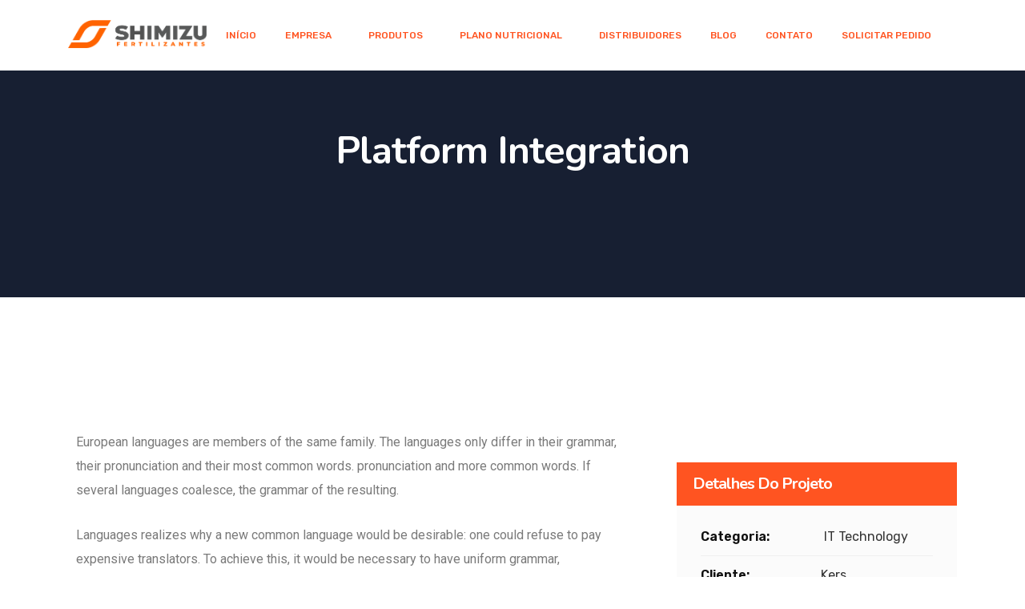

--- FILE ---
content_type: image/svg+xml
request_url: https://shimizuagro.com/wp-content/uploads/2021/04/logo-svg.svg
body_size: 7988
content:
<?xml version="1.0" encoding="UTF-8"?>
<!DOCTYPE svg PUBLIC "-//W3C//DTD SVG 1.1//EN" "http://www.w3.org/Graphics/SVG/1.1/DTD/svg11.dtd">
<!-- Creator: CorelDRAW 2020 (64 Bit) -->
<svg xmlns="http://www.w3.org/2000/svg" xml:space="preserve" width="1001px" height="202px" version="1.1" style="shape-rendering:geometricPrecision; text-rendering:geometricPrecision; image-rendering:optimizeQuality; fill-rule:evenodd; clip-rule:evenodd"
viewBox="0 0 986.22 199.19"
 xmlns:xlink="http://www.w3.org/1999/xlink"
 xmlns:xodm="http://www.corel.com/coreldraw/odm/2003">
 <defs>
  <style type="text/css">
   <![CDATA[
    .fil0 {fill:#FF6300}
    .fil1 {fill:#5A5857;fill-rule:nonzero}
    .fil2 {fill:#525252;fill-rule:nonzero}
    .fil3 {fill:#FF6300;fill-rule:nonzero}
   ]]>
  </style>
 </defs>
 <g id="Camada_x0020_1">
  <metadata id="CorelCorpID_0Corel-Layer"/>
  <g id="_996253664">
   <path class="fil0" d="M173.3 0l131.57 0 -23.72 41.27 -107.85 0c-13.14,0 -28.79,8.64 -38.82,16.66 -7.32,5.86 -14.18,13.11 -18.82,21.3l-35.67 63.08 -48.09 1.19 47.84 -84.59c17.43,-30.82 57.42,-58.91 93.56,-58.91z"/>
   <path class="fil0" d="M131.57 199.19l-131.57 0 23.72 -41.28 107.85 0c13.14,0 28.79,-8.64 38.82,-16.66 7.32,-5.85 14.18,-13.1 18.81,-21.29l35.68 -63.08 48.09 -1.19 -47.84 84.59c-17.43,30.81 -57.42,58.91 -93.56,58.91z"/>
   <path class="fil1" d="M380.55 141.93c-7.41,0 -14.75,-0.78 -22.01,-2.34 -7.26,-1.58 -14.22,-3.75 -20.86,-6.56 -0.19,0 -0.67,-0.17 -1.43,-0.51 -0.76,-0.41 -1.14,-0.71 -1.14,-0.88 0,-0.08 0.19,-0.42 0.57,-1.02 0.38,-0.6 0.86,-1.34 1.43,-2.21 0.57,-0.9 1.23,-1.92 1.99,-3.07 0.76,-1.13 1.52,-2.3 2.28,-3.5 1.61,-2.36 3.13,-4.62 4.56,-6.75 1.42,-2.13 2.42,-3.66 2.99,-4.6 1.23,0.43 2.42,0.94 3.56,1.53 5.12,2.3 10.28,4.07 15.45,5.31 5.17,1.23 10.66,1.85 16.45,1.85 1.62,0 3.35,-0.06 5.2,-0.19 1.85,-0.13 3.54,-0.45 5.05,-0.96 1.52,-0.51 2.78,-1.3 3.78,-2.36 1,-1.07 1.49,-2.58 1.49,-4.56 0,-0.94 -0.28,-1.77 -0.85,-2.5 -0.57,-0.72 -1.28,-1.36 -2.14,-1.91 -0.85,-0.56 -1.75,-1.05 -2.7,-1.47 -0.95,-0.43 -1.85,-0.77 -2.71,-1.03 -1.99,-0.68 -4.03,-1.19 -6.12,-1.53 -2.09,-0.34 -4.18,-0.72 -6.27,-1.15 -2.75,-0.6 -5.46,-1.15 -8.12,-1.66 -2.66,-0.51 -5.22,-1.13 -7.69,-1.81 -2.56,-0.68 -5.01,-1.43 -7.33,-2.24 -2.33,-0.81 -4.49,-1.77 -6.48,-2.87 -4.09,-2.22 -7.34,-5.18 -9.76,-8.91 -2.42,-3.71 -3.63,-8.63 -3.63,-14.78 0,-2.14 0.26,-4.29 0.78,-6.46 0.52,-2.17 1.31,-4.24 2.35,-6.22 2.09,-3.92 4.8,-7.16 8.12,-9.72 3.32,-2.55 7,-4.58 11.04,-6.02 4.03,-1.45 8.28,-2.48 12.74,-3.07 4.47,-0.6 8.93,-0.9 13.39,-0.9 7.31,0 14.53,0.79 21.65,2.39 7.12,1.58 13.91,4.17 20.37,7.77 -2.37,3.6 -4.68,7.12 -6.91,10.59 -2.23,3.48 -4.49,6.99 -6.77,10.57 -5.5,-2.39 -10.84,-4.35 -16.02,-5.88 -5.17,-1.53 -10.75,-2.3 -16.73,-2.3 -1.43,0 -2.92,0.06 -4.49,0.19 -1.57,0.13 -3.01,0.45 -4.34,0.96 -1.33,0.51 -2.42,1.26 -3.28,2.24 -0.85,0.98 -1.28,2.28 -1.28,3.87 0,1.2 0.28,2.22 0.85,3.07 0.67,0.94 1.88,1.77 3.64,2.49 1.75,0.73 3.91,1.39 6.48,1.99 2.56,0.59 5.36,1.17 8.4,1.72 3.04,0.55 6.22,1.22 9.54,1.98 3.23,0.77 6.48,1.64 9.76,2.6 3.27,0.98 6.36,2.17 9.26,3.58 2.89,1.41 5.48,3.07 7.76,4.99 2.28,1.91 4.08,4.19 5.41,6.81 1.04,1.96 1.76,4.07 2.14,6.33 0.38,2.26 0.57,4.49 0.57,6.69 0,6.47 -1.48,11.8 -4.42,15.96 -2.94,4.17 -6.79,7.47 -11.54,9.88 -4.74,2.43 -10.11,4.13 -16.09,5.11 -5.98,0.98 -11.96,1.47 -17.94,1.47z"/>
   <polygon class="fil2" points="512.02,138.87 512.02,101.41 472.85,101.41 472.85,138.87 442.23,138.87 442.23,39.67 472.85,39.67 472.85,77.51 512.02,77.51 512.02,39.67 542.92,39.67 542.92,138.87 "/>
   <polygon class="fil1" points="564.3,138.87 564.3,39.67 594.07,39.67 594.07,138.87 "/>
   <path class="fil1" d="M698.05 138.87l0 -51.01 -23.64 35.03c-0.28,0.51 -0.76,0.85 -1.42,1.02 -0.67,0.17 -1.24,0.26 -1.71,0.26 -0.57,0 -1.19,-0.09 -1.85,-0.26 -0.67,-0.17 -1.14,-0.51 -1.43,-1.02l-23.64 -35.03 0 51.01 -28.91 0 0 -99.2 27.06 0c0.95,0 1.75,0.39 2.42,1.16l26.21 39.24 26.34 -39.24c0.67,-0.77 1.43,-1.16 2.28,-1.16l27.2 0 0 99.2 -28.91 0z"/>
   <polygon class="fil1" points="748.06,138.87 748.06,39.67 777.82,39.67 777.82,138.87 "/>
   <polygon class="fil1" points="794.22,138.87 794.22,134.39 837.23,65.11 790.94,65.11 790.94,39.67 882.81,39.67 882.81,44.15 839.8,113.43 883.8,113.43 883.8,138.87 "/>
   <path class="fil1" d="M986.22 102.56c0,4.52 -0.83,8.78 -2.49,12.79 -1.66,4 -3.99,7.62 -6.98,10.86 -2.99,3.24 -6.53,6.03 -10.61,8.37 -4.08,2.35 -8.5,4.16 -13.25,5.44 -2.08,0.59 -4.22,1.06 -6.4,1.4 -2.19,0.34 -4.37,0.51 -6.56,0.51 -2.18,0 -4.34,-0.17 -6.48,-0.51 -2.13,-0.34 -4.25,-0.81 -6.33,-1.4 -4.75,-1.28 -9.17,-3.09 -13.25,-5.44 -4.08,-2.34 -7.62,-5.13 -10.61,-8.37 -2.99,-3.24 -5.32,-6.86 -6.98,-10.86 -1.66,-4.01 -2.49,-8.27 -2.49,-12.79l0 -62.89 30.76 0 0 61.23c0,1.88 0.43,3.6 1.28,5.18 0.86,1.58 2,2.94 3.42,4.09 1.43,1.15 3.06,2.04 4.92,2.68 1.85,0.64 3.77,0.96 5.76,0.96 2.09,0 4.06,-0.32 5.91,-0.96 1.86,-0.64 3.49,-1.53 4.92,-2.68 1.42,-1.15 2.56,-2.51 3.42,-4.09 0.85,-1.58 1.28,-3.3 1.28,-5.18l0 -61.23 30.76 0 0 62.89z"/>
   <polygon class="fil3" points="355.97,162.3 355.97,168.63 368.66,168.63 368.66,174.92 355.97,174.92 355.97,184.78 347.83,184.78 347.83,156.02 370.39,156.02 370.39,162.3 "/>
   <polygon class="fil3" points="421.7,178.49 421.7,184.78 398.61,184.78 398.61,156.02 421.17,156.02 421.17,162.3 406.66,162.3 406.66,167.15 419.44,167.15 419.44,173.24 406.66,173.24 406.66,178.49 "/>
   <path class="fil3" d="M463.2 177.14l-4.44 0 0 7.64 -8.14 0 0 -28.76 13.15 0c2.6,0 4.86,0.43 6.78,1.29 1.92,0.86 3.4,2.1 4.44,3.7 1.04,1.6 1.56,3.49 1.56,5.65 0,2.08 -0.49,3.9 -1.46,5.44 -0.97,1.55 -2.36,2.76 -4.17,3.64l6.2 9.04 -8.71 0 -5.21 -7.64zm5.13 -10.48c0,-1.34 -0.42,-2.38 -1.27,-3.12 -0.85,-0.74 -2.11,-1.11 -3.78,-1.11l-4.52 0 0 8.42 4.52 0c1.67,0 2.93,-0.36 3.78,-1.09 0.85,-0.72 1.27,-1.76 1.27,-3.1z"/>
   <polygon class="fil3" points="511.14,162.47 502.31,162.47 502.31,156.02 528.07,156.02 528.07,162.47 519.28,162.47 519.28,184.78 511.14,184.78 "/>
   <polygon class="fil3" points="555.51,156.02 563.65,156.02 563.65,184.78 555.51,184.78 "/>
   <polygon class="fil3" points="593.84,156.02 601.98,156.02 601.98,178.33 615.7,178.33 615.7,184.78 593.84,184.78 "/>
   <polygon class="fil3" points="643.3,156.02 651.44,156.02 651.44,184.78 643.3,184.78 "/>
   <polygon class="fil3" points="705.96,178.33 705.96,184.78 680.2,184.78 680.2,179.69 694.7,162.47 680.57,162.47 680.57,156.02 705.34,156.02 705.34,161.11 690.84,178.33 "/>
   <path class="fil3" d="M753.21 179.19l-12.17 0 -2.26 5.59 -8.3 0 12.7 -28.76 8.01 0 12.74 28.76 -8.46 0 -2.26 -5.59zm-2.39 -6l-3.7 -9.2 -3.69 9.2 7.39 0z"/>
   <polygon class="fil3" points="818,156.02 818,184.78 811.3,184.78 798.6,169.45 798.6,184.78 790.63,184.78 790.63,156.02 797.33,156.02 810.03,171.35 810.03,156.02 "/>
   <polygon class="fil3" points="854.27,162.47 845.44,162.47 845.44,156.02 871.2,156.02 871.2,162.47 862.41,162.47 862.41,184.78 854.27,184.78 "/>
   <polygon class="fil3" points="921.73,178.49 921.73,184.78 898.64,184.78 898.64,156.02 921.2,156.02 921.2,162.3 906.7,162.3 906.7,167.15 919.48,167.15 919.48,173.24 906.7,173.24 906.7,178.49 "/>
   <path class="fil3" d="M960.76 185.36c-2.33,0 -4.59,-0.29 -6.78,-0.87 -2.19,-0.57 -3.97,-1.34 -5.34,-2.3l2.67 -6c1.29,0.85 2.78,1.54 4.48,2.06 1.7,0.52 3.37,0.78 5.01,0.78 3.13,0 4.69,-0.78 4.69,-2.34 0,-0.83 -0.45,-1.43 -1.34,-1.83 -0.89,-0.4 -2.32,-0.82 -4.29,-1.26 -2.16,-0.46 -3.97,-0.96 -5.42,-1.5 -1.46,-0.53 -2.7,-1.38 -3.74,-2.56 -1.04,-1.18 -1.57,-2.77 -1.57,-4.77 0,-1.75 0.48,-3.34 1.44,-4.75 0.96,-1.41 2.39,-2.52 4.3,-3.34 1.9,-0.83 4.24,-1.24 7,-1.24 1.89,0 3.75,0.21 5.59,0.64 1.84,0.42 3.45,1.05 4.85,1.87l-2.51 6.04c-2.74,-1.48 -5.39,-2.22 -7.97,-2.22 -1.61,0 -2.79,0.24 -3.53,0.72 -0.74,0.48 -1.11,1.1 -1.11,1.87 0,0.77 0.44,1.34 1.31,1.72 0.88,0.39 2.29,0.79 4.24,1.2 2.19,0.46 4,0.96 5.44,1.5 1.44,0.53 2.68,1.38 3.74,2.54 1.05,1.17 1.58,2.75 1.58,4.75 0,1.73 -0.48,3.29 -1.44,4.68 -0.96,1.4 -2.39,2.52 -4.31,3.35 -1.92,0.84 -4.25,1.26 -6.99,1.26z"/>
  </g>
 </g>
</svg>


--- FILE ---
content_type: image/svg+xml
request_url: https://shimizuagro.com/wp-content/uploads/2021/04/logo-2-svg.svg
body_size: 7943
content:
<?xml version="1.0" encoding="UTF-8"?>
<!DOCTYPE svg PUBLIC "-//W3C//DTD SVG 1.1//EN" "http://www.w3.org/Graphics/SVG/1.1/DTD/svg11.dtd">
<!-- Creator: CorelDRAW 2020 (64 Bit) -->
<svg xmlns="http://www.w3.org/2000/svg" xml:space="preserve" width="1001px" height="202px" version="1.1" style="shape-rendering:geometricPrecision; text-rendering:geometricPrecision; image-rendering:optimizeQuality; fill-rule:evenodd; clip-rule:evenodd"
viewBox="0 0 986.22 199.19"
 xmlns:xlink="http://www.w3.org/1999/xlink"
 xmlns:xodm="http://www.corel.com/coreldraw/odm/2003">
 <defs>
  <style type="text/css">
   <![CDATA[
    .fil0 {fill:#FF6300}
    .fil2 {fill:#FF6300;fill-rule:nonzero}
    .fil1 {fill:white;fill-rule:nonzero}
   ]]>
  </style>
 </defs>
 <g id="Camada_x0020_1">
  <metadata id="CorelCorpID_0Corel-Layer"/>
  <g id="_1175342560">
   <path class="fil0" d="M173.3 0l131.57 0 -23.72 41.27 -107.85 0c-13.14,0 -28.79,8.64 -38.82,16.66 -7.32,5.86 -14.18,13.11 -18.82,21.3l-35.67 63.08 -48.09 1.19 47.84 -84.59c17.43,-30.82 57.42,-58.91 93.56,-58.91z"/>
   <path class="fil0" d="M131.57 199.19l-131.57 0 23.72 -41.28 107.85 0c13.14,0 28.79,-8.64 38.82,-16.66 7.32,-5.85 14.18,-13.1 18.81,-21.29l35.68 -63.08 48.09 -1.19 -47.84 84.59c-17.43,30.81 -57.42,58.91 -93.56,58.91z"/>
   <path class="fil1" d="M380.55 141.93c-7.41,0 -14.75,-0.78 -22.01,-2.34 -7.26,-1.58 -14.22,-3.75 -20.86,-6.56 -0.19,0 -0.67,-0.17 -1.43,-0.51 -0.76,-0.41 -1.14,-0.71 -1.14,-0.88 0,-0.08 0.19,-0.42 0.57,-1.02 0.38,-0.6 0.86,-1.34 1.43,-2.21 0.57,-0.9 1.23,-1.92 1.99,-3.07 0.76,-1.13 1.52,-2.3 2.28,-3.5 1.61,-2.36 3.13,-4.62 4.56,-6.75 1.42,-2.13 2.42,-3.66 2.99,-4.6 1.23,0.43 2.42,0.94 3.56,1.53 5.12,2.3 10.28,4.07 15.45,5.31 5.17,1.23 10.66,1.85 16.45,1.85 1.62,0 3.35,-0.06 5.2,-0.19 1.85,-0.13 3.54,-0.45 5.05,-0.96 1.52,-0.51 2.78,-1.3 3.78,-2.36 1,-1.07 1.49,-2.58 1.49,-4.56 0,-0.94 -0.28,-1.77 -0.85,-2.5 -0.57,-0.72 -1.28,-1.36 -2.14,-1.91 -0.85,-0.56 -1.75,-1.05 -2.7,-1.47 -0.95,-0.43 -1.85,-0.77 -2.71,-1.03 -1.99,-0.68 -4.03,-1.19 -6.12,-1.53 -2.09,-0.34 -4.18,-0.72 -6.27,-1.15 -2.75,-0.6 -5.46,-1.15 -8.12,-1.66 -2.66,-0.51 -5.22,-1.13 -7.69,-1.81 -2.56,-0.68 -5.01,-1.43 -7.33,-2.24 -2.33,-0.81 -4.49,-1.77 -6.48,-2.87 -4.09,-2.22 -7.34,-5.18 -9.76,-8.91 -2.42,-3.71 -3.63,-8.63 -3.63,-14.78 0,-2.14 0.26,-4.29 0.78,-6.46 0.52,-2.17 1.31,-4.24 2.35,-6.22 2.09,-3.92 4.8,-7.16 8.12,-9.72 3.32,-2.55 7,-4.58 11.04,-6.02 4.03,-1.45 8.28,-2.48 12.74,-3.07 4.47,-0.6 8.93,-0.9 13.39,-0.9 7.31,0 14.53,0.79 21.65,2.39 7.12,1.58 13.91,4.17 20.37,7.77 -2.37,3.6 -4.68,7.12 -6.91,10.59 -2.23,3.48 -4.49,6.99 -6.77,10.57 -5.5,-2.39 -10.84,-4.35 -16.02,-5.88 -5.17,-1.53 -10.75,-2.3 -16.73,-2.3 -1.43,0 -2.92,0.06 -4.49,0.19 -1.57,0.13 -3.01,0.45 -4.34,0.96 -1.33,0.51 -2.42,1.26 -3.28,2.24 -0.85,0.98 -1.28,2.28 -1.28,3.87 0,1.2 0.28,2.22 0.85,3.07 0.67,0.94 1.88,1.77 3.64,2.49 1.75,0.73 3.91,1.39 6.48,1.99 2.56,0.59 5.36,1.17 8.4,1.72 3.04,0.55 6.22,1.22 9.54,1.98 3.23,0.77 6.48,1.64 9.76,2.6 3.27,0.98 6.36,2.17 9.26,3.58 2.89,1.41 5.48,3.07 7.76,4.99 2.28,1.91 4.08,4.19 5.41,6.81 1.04,1.96 1.76,4.07 2.14,6.33 0.38,2.26 0.57,4.49 0.57,6.69 0,6.47 -1.48,11.8 -4.42,15.96 -2.94,4.17 -6.79,7.47 -11.54,9.88 -4.74,2.43 -10.11,4.13 -16.09,5.11 -5.98,0.98 -11.96,1.47 -17.94,1.47z"/>
   <polygon class="fil1" points="512.02,138.87 512.02,101.41 472.85,101.41 472.85,138.87 442.23,138.87 442.23,39.67 472.85,39.67 472.85,77.51 512.02,77.51 512.02,39.67 542.92,39.67 542.92,138.87 "/>
   <polygon class="fil1" points="564.3,138.87 564.3,39.67 594.07,39.67 594.07,138.87 "/>
   <path class="fil1" d="M698.05 138.87l0 -51.01 -23.64 35.03c-0.28,0.51 -0.76,0.85 -1.42,1.02 -0.67,0.17 -1.24,0.26 -1.71,0.26 -0.57,0 -1.19,-0.09 -1.85,-0.26 -0.67,-0.17 -1.14,-0.51 -1.43,-1.02l-23.64 -35.03 0 51.01 -28.91 0 0 -99.2 27.06 0c0.95,0 1.75,0.39 2.42,1.16l26.21 39.24 26.34 -39.24c0.67,-0.77 1.43,-1.16 2.28,-1.16l27.2 0 0 99.2 -28.91 0z"/>
   <polygon class="fil1" points="748.06,138.87 748.06,39.67 777.82,39.67 777.82,138.87 "/>
   <polygon class="fil1" points="794.22,138.87 794.22,134.39 837.23,65.11 790.94,65.11 790.94,39.67 882.81,39.67 882.81,44.15 839.8,113.43 883.8,113.43 883.8,138.87 "/>
   <path class="fil1" d="M986.22 102.56c0,4.52 -0.83,8.78 -2.49,12.79 -1.66,4 -3.99,7.62 -6.98,10.86 -2.99,3.24 -6.53,6.03 -10.61,8.37 -4.08,2.35 -8.5,4.16 -13.25,5.44 -2.08,0.59 -4.22,1.06 -6.4,1.4 -2.19,0.34 -4.37,0.51 -6.56,0.51 -2.18,0 -4.34,-0.17 -6.48,-0.51 -2.13,-0.34 -4.25,-0.81 -6.33,-1.4 -4.75,-1.28 -9.17,-3.09 -13.25,-5.44 -4.08,-2.34 -7.62,-5.13 -10.61,-8.37 -2.99,-3.24 -5.32,-6.86 -6.98,-10.86 -1.66,-4.01 -2.49,-8.27 -2.49,-12.79l0 -62.89 30.76 0 0 61.23c0,1.88 0.43,3.6 1.28,5.18 0.86,1.58 2,2.94 3.42,4.09 1.43,1.15 3.06,2.04 4.92,2.68 1.85,0.64 3.77,0.96 5.76,0.96 2.09,0 4.06,-0.32 5.91,-0.96 1.86,-0.64 3.49,-1.53 4.92,-2.68 1.42,-1.15 2.56,-2.51 3.42,-4.09 0.85,-1.58 1.28,-3.3 1.28,-5.18l0 -61.23 30.76 0 0 62.89z"/>
   <polygon class="fil2" points="355.97,162.3 355.97,168.63 368.66,168.63 368.66,174.92 355.97,174.92 355.97,184.78 347.83,184.78 347.83,156.02 370.39,156.02 370.39,162.3 "/>
   <polygon class="fil2" points="421.7,178.49 421.7,184.78 398.61,184.78 398.61,156.02 421.17,156.02 421.17,162.3 406.66,162.3 406.66,167.15 419.44,167.15 419.44,173.24 406.66,173.24 406.66,178.49 "/>
   <path class="fil2" d="M463.2 177.14l-4.44 0 0 7.64 -8.14 0 0 -28.76 13.15 0c2.6,0 4.86,0.43 6.78,1.29 1.92,0.86 3.4,2.1 4.44,3.7 1.04,1.6 1.56,3.49 1.56,5.65 0,2.08 -0.49,3.9 -1.46,5.44 -0.97,1.55 -2.36,2.76 -4.17,3.64l6.2 9.04 -8.71 0 -5.21 -7.64zm5.13 -10.48c0,-1.34 -0.42,-2.38 -1.27,-3.12 -0.85,-0.74 -2.11,-1.11 -3.78,-1.11l-4.52 0 0 8.42 4.52 0c1.67,0 2.93,-0.36 3.78,-1.09 0.85,-0.72 1.27,-1.76 1.27,-3.1z"/>
   <polygon class="fil2" points="511.14,162.47 502.31,162.47 502.31,156.02 528.07,156.02 528.07,162.47 519.28,162.47 519.28,184.78 511.14,184.78 "/>
   <polygon class="fil2" points="555.51,156.02 563.65,156.02 563.65,184.78 555.51,184.78 "/>
   <polygon class="fil2" points="593.84,156.02 601.98,156.02 601.98,178.33 615.7,178.33 615.7,184.78 593.84,184.78 "/>
   <polygon class="fil2" points="643.3,156.02 651.44,156.02 651.44,184.78 643.3,184.78 "/>
   <polygon class="fil2" points="705.96,178.33 705.96,184.78 680.2,184.78 680.2,179.69 694.7,162.47 680.57,162.47 680.57,156.02 705.34,156.02 705.34,161.11 690.84,178.33 "/>
   <path class="fil2" d="M753.21 179.19l-12.17 0 -2.26 5.59 -8.3 0 12.7 -28.76 8.01 0 12.74 28.76 -8.46 0 -2.26 -5.59zm-2.39 -6l-3.7 -9.2 -3.69 9.2 7.39 0z"/>
   <polygon class="fil2" points="818,156.02 818,184.78 811.3,184.78 798.6,169.45 798.6,184.78 790.63,184.78 790.63,156.02 797.33,156.02 810.03,171.35 810.03,156.02 "/>
   <polygon class="fil2" points="854.27,162.47 845.44,162.47 845.44,156.02 871.2,156.02 871.2,162.47 862.41,162.47 862.41,184.78 854.27,184.78 "/>
   <polygon class="fil2" points="921.73,178.49 921.73,184.78 898.64,184.78 898.64,156.02 921.2,156.02 921.2,162.3 906.7,162.3 906.7,167.15 919.48,167.15 919.48,173.24 906.7,173.24 906.7,178.49 "/>
   <path class="fil2" d="M960.76 185.36c-2.33,0 -4.59,-0.29 -6.78,-0.87 -2.19,-0.57 -3.97,-1.34 -5.34,-2.3l2.67 -6c1.29,0.85 2.78,1.54 4.48,2.06 1.7,0.52 3.37,0.78 5.01,0.78 3.13,0 4.69,-0.78 4.69,-2.34 0,-0.83 -0.45,-1.43 -1.34,-1.83 -0.89,-0.4 -2.32,-0.82 -4.29,-1.26 -2.16,-0.46 -3.97,-0.96 -5.42,-1.5 -1.46,-0.53 -2.7,-1.38 -3.74,-2.56 -1.04,-1.18 -1.57,-2.77 -1.57,-4.77 0,-1.75 0.48,-3.34 1.44,-4.75 0.96,-1.41 2.39,-2.52 4.3,-3.34 1.9,-0.83 4.24,-1.24 7,-1.24 1.89,0 3.75,0.21 5.59,0.64 1.84,0.42 3.45,1.05 4.85,1.87l-2.51 6.04c-2.74,-1.48 -5.39,-2.22 -7.97,-2.22 -1.61,0 -2.79,0.24 -3.53,0.72 -0.74,0.48 -1.11,1.1 -1.11,1.87 0,0.77 0.44,1.34 1.31,1.72 0.88,0.39 2.29,0.79 4.24,1.2 2.19,0.46 4,0.96 5.44,1.5 1.44,0.53 2.68,1.38 3.74,2.54 1.05,1.17 1.58,2.75 1.58,4.75 0,1.73 -0.48,3.29 -1.44,4.68 -0.96,1.4 -2.39,2.52 -4.31,3.35 -1.92,0.84 -4.25,1.26 -6.99,1.26z"/>
  </g>
 </g>
</svg>
